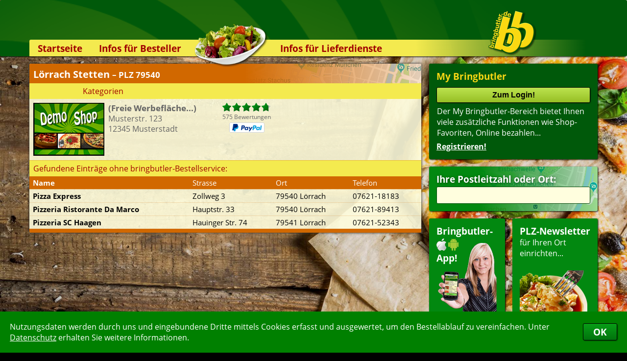

--- FILE ---
content_type: text/html; charset=ISO-8859-1
request_url: https://www.bringbutler.de/suchergebnis_poid_68725.php
body_size: 6988
content:
<!DOCTYPE HTML PUBLIC "-//W3C//DTD HTML 4.01//EN" "http://www.w3.org/TR/html4/strict.dtd">
<html><head><title>Lieferservice in Lörrach Stetten | Hier bestellen – Bringdienst Pizzaservice Heimservice Pizzataxi Lieferdienst</title><meta http-equiv='content-type' content='text/html; charset=ISO-8859-1'><meta name='description' content='Die Lieferservice-Auswahl beim Bringbutler&reg; in 79540 Lörrach Stetten – Suchen &raquo; Finden &raquo; Bestellen &raquo; Essen (auch als App) &bull; Pizza bestellen in Lörrach Stetten'><meta name='keywords' content='Lörrach,Stetten,79540,Pizza,Lieferservice,Pizzaservice,Bringdienst,Pizza online,Pizza-Service,Pizza bestellen,Pizza-Taxi,Heimservice,Lieferdienst,Pizzataxi,Bringdienste,Bringservice,Pizzadienst,Pizzabestellung,Bestellung,Essen bestellen,Online bestellen'><meta name='msApplication-ID' content='BringbutlerGmbH.Bringbutler'><meta name='msApplication-PackageFamilyName' content='BringbutlerGmbH.Bringbutler_6w254e01nap1e'><meta name='robots' content='index,follow,noodp'><link rel='stylesheet' type='text/css' href='/css/siteV19.css'>
 <link rel='stylesheet' type='text/css' href='/css/Fonts.css'>
 <link rel='stylesheet' type='text/css' href='/css/BewertungsBalken.css'>
 <link rel='stylesheet' type='text/css' href='/css/MyBBBewertung.css'><link rel='canonical' href='https://www.bringbutler.de/suchergebnis_poid_68725_plz_79540_city_Lörrach%20Stetten.php'>
 <link rel='publisher' href='https://plus.google.com/101187376678284067409'>
 <link rel='icon' href='/favicon.ico' type='image/x-icon'><link rel='alternate' media='only screen and (max-width: 1200px)' href='https://www.bringbutler.de/cgi-binPZ/mPZ.fpl?RefererID=&CSSFarben=BB&QuickLogin=&RequestedPage=suchergebnis&poid=68725'><script src='/JavaScript/CookieHandler.js'></script><script src='/JavaScript/InfoBox2.js'></script><script src='/JavaScript/ReadWriteFormularCookies.js'></script><script src='/JavaScript/FormCheckerWithMessageBox.js'></script><script src='/JavaScript/WindowManager.js'></script><script src='/JavaScript/Ajax2.js'></script><script src='/JavaScript/ScrollTo.js'></script><script src='/JavaScript/UpAndDown.js'></script><script src='/JavaScript/KeyBlocker.js'></script><script src='/JavaScript/UserFileUpload.js'></script><script src='/JavaScript/Bringbutler7.js'></script><script src='/JavaScript/MyBB.js'></script><script src='/JavaScript/Facebook.js'></script><script>WriteCookieDays('BB_Random', '0.431972230157427', '1');WriteCookieDays('RefererID', 'ShopSearchBB', '1');</script></head><body><div id='ShopinfoABox_InfoBox' style="position:absolute; min-width:292px; width:292px; top:500px; left:-600px; opacity:0; clip:rect(40px,146px,40px,146px); z-index:1000; transition:visibility 0.4s,opacity 0.4s,clip 0.4s"><table style='border-radius:4px; box-shadow:1px 1px 2px #222'><tr><td class='InfoBoxHeader' style='width:292px; border-radius:4px 4px 0 0; text-align:center; padding:7px 4px 7px 4px'><b style='color:white'>Infos zum Lieferservice</b></td><tr><td class='InfoBoxText' style='padding:10px 10px 10px 10px; border-radius:0 0 4px 4px'><div id='ShopinfoAText'></div></td></table></div><div id='DivBG'><img src='/BImage/6.jpg' onLoad='this.parentElement.style.opacity=1'></div><div id='CookiesBestaetigen'><div><table><tr><td>Nutzungsdaten werden durch uns und eingebundene Dritte mittels Cookies erfasst und ausgewertet, um den Bestellablauf zu vereinfachen. Unter <a href='https://www.bringbutler.de/datenschutz.php' target=blank>Datenschutz</a> erhalten Sie weitere Informationen.</td><td><button type='button' onClick="WriteCookieDays('CookiesBestaetigt', '1', '1000'); document.getElementById('CookiesBestaetigen').style.bottom = -document.getElementById('CookiesBestaetigen').offsetHeight+'px';">OK</button></td></tr></table></div></div><div id='AjaxHiddenTarget'></div><div id='AjaxSearch' class='searchajax'></div><div id='MyBBAjaxSearch' class='searchajax'></div><div id='MyBBBewertung'><div id='MyBBBewertungCloseIcon' class='Kreiskreuz' onClick="HideBewertungBox();"></div><div id='MyBBBewertungContent' class='MyBBBewertungContent'></div></div><div id='BlackLayer'></div><div id='BlackLayerMyBBBewertung'></div><div id='MSGDiv'>
 <div id='MSGCloseImg'></div>
 <div id='MSGHead' class='PTitel'></div>
 <div id='MSGContent' class='Gradient PT'>
 </div>
 </div><div id='headerContainer'><div id='SushiEckeLinks'><img src='/images/SushiEckeLinks.png' align=right></div><div id='PizzaEcke'><img src='/images/PizzaEcke.png'></div><div class='header'><div class='GelberBalken' style='background:-webkit-linear-gradient(left, rgba(244,234,79,1) 68%, rgba(244,234,79,0) 98%)'></div><img id='LogoHeader' src='/images/LogoHeader.png'><div id='RootLink' title='zur Startseite...' onClick="top.location.href='https://www.bringbutler.de/'"></div><img id='SalatHeader' src='/images/SalatHeader.png'><div class='navi'><div class='naviOpener'><a href='https://www.bringbutler.de/'>Startseite</a></div><div class='naviOpener' onMouseOver="this.firstElementChild.nextSibling.style.height = this.firstElementChild.nextSibling.firstElementChild.offsetHeight+'px'" onMouseOut="this.firstElementChild.nextSibling.style.height = '0px'"><a href='https://www.bringbutler.de/lieferservice-app.php'>Infos für Besteller</a><div class='naviheightsetter'><div><a href='https://www.bringbutler.de/lieferservice-app.php'>Lieferservice-App&nbsp;</a><a href='https://www.bringbutler.de/weiterempfehlen.php'>Weiterempfehlen</a><a href='https://www.bringbutler.de/newsletter.php'>Newsletter</a><a href='https://www.bringbutler.de/sicherheit.php'>Sicherheit</a><a href='https://www.bringbutler.de/kontakt.php'>Kontakt</a><div style='height:6px; background-color:rgb(0,89,10); border-radius:0 0 5px 5px'></div></div></div></div><div class='naviOpener' onMouseOver="this.firstElementChild.nextSibling.style.height = this.firstElementChild.nextSibling.firstElementChild.offsetHeight+'px'" onMouseOut="this.firstElementChild.nextSibling.style.height = '0px'"><a href='https://www.bringbutler.de/kassensystem.php'>Infos für Lieferdienste</a><div class='naviheightsetter'><div><a href='https://www.bringbutler.de/kassensystem.php'>Kassensystem &nbsp;</a><a href='https://www.bringbutler.de/zuverlaessigkeit.php'>Zuverlässigkeit</a><a href='https://www.bringbutler.de/sicherheit.php'>Sicherheit</a><a href='https://www.bringbutler.de/deronline-shop.php'>Der Online-Shop</a><a href='https://www.bringbutler.de/dasbestellsystem.php'>Das Bestellsystem</a><a href='https://www.bringbutler.de/derbestellvorgang.php'>Der Bestellvorgang</a><a href='https://www.bringbutler.de/uebertragung.php'>Übertragung</a><a href='https://www.bringbutler.de/testshop.php'>Testshop</a><a href='https://www.bringbutler.de/styles.php'>Styles</a><a href='https://www.bringbutler.de/kontakt.php'>Kontakt</a><div style='height:6px; background-color:rgb(0,89,10); border-radius:0 0 5px 5px'></div></div></div></div></div></div></div><div id='main'><div class='right'><div class='menu'><table><tr><td><h6 style='color:rgb(250,215,20)'>My Bringbutler</h6><input type=submit class='MyBBinp' style='margin:0 0 6px 0' onClick="top.location.href='https://www.bringbutler.de/mybringbutler_NewLogin_1.php'" value='Zum Login!'><br><p style='font-size:12pt; margin-left:1px'>Der My Bringbutler-Bereich bietet Ihnen viele zusätzliche Funktionen wie Shop- Favoriten, Online bezahlen...<br><div style='margin-top:6px'><a href='https://www.bringbutler.de/mybringbutler_Register_1.php' class='menu' style='font-size:12pt'>Registrieren!</a></div></p></td></tr></table></div><div class='PLZSearchRechts'><div class='TextboxGreen' style='background:-webkit-linear-gradient(left, rgba(2,136,16,1) 30%, rgba(2,136,16,0.2) 100%)'><h6 style='margin-bottom:3px; text-shadow: 1px 1px 5px rgba(0,0,0,0.5);'>Ihre Postleitzahl oder Ort:</h6><input class='PLZSearch' type=text name='Search_m' size=6 maxlength=15 autocomplete='off' onKeyUp="if(this.value.length > 2 && KeyBlocker(event, '13|37|38|39|40')) {ShowAjaxSearchDIV (this);Update('AjaxSearch', '/cgi-bin/bringbutler_SearchPoid_Ajax.fpl?Search='+this.value, 1);}else if (this.value.length <= 2) {HideAjaxSearchDIV();}"> </div></div><div style='height:238px'><div class='TextboxGreen' style='float:left; height:193px; width:125px; margin-right:15px; cursor:pointer' onClick="top.location.href='https://www.bringbutler.de/lieferservice-app.php'" title='Lieferservice-App'><div style='height:100%; background:url(/images/HandyGirl2.gif) no-repeat 3px 37px' ><h6 style='margin-bottom:3px'>Bringbutler-</h6><img src='/icons/iPhone25.png' alt='Lieferservice, Pizzaservice und Pizzataxi-App' border=0> <img src='/icons/Android25.png' alt='Pizza-per-App-bestellen' border=0><h6 style='margin-top:-3px'>App!</h6></div></div><div class='TextboxGreen' style='float:left; height:193px; width:144px; cursor:pointer' onClick="top.location.href='https://www.bringbutler.de/newsletter.php'" title='PLZ-Newsletter anmelden...'><h6>PLZ-Newsletter</h6>für Ihren Ort<br>einrichten...<img src='/images/StartseitePasta.png' alt='Pasta' style='margin-top:24px'></div></div><div id='bew' class='bew'><table><tr><td><h6>Aktuelle Bewertungen:</h6></td></tr><tr><td class='bew-con'><table><tr id='ShopinfoABox' onMouseOver="document.getElementById('ShopinfoAText').innerHTML = '<div class=\'BewPop\'><img src=\'/Pizza4YouBesigheim/SearchList.jpg\' alt=\'Lieferservice Day and Night\' title=\'Lieferservice Day and Night\'><b>Day and Night</b><br>Jahnstr. 3<br>74354 Besigheim</div>'" onMouseMove="ShowInfoBox(this,25,0,275,100);" onMouseOut ="HideInfoBox(this);" onClick="WindowOpen('https://www.bringbutler.de/cgi-bin/Show_BewertungenV2.pl?SHOP=Pizza4YouBesigheim&Filialennummer=0','ShopWindow',280,185,650,660,'scrollbars=yes');" ><td>20:08</td><td><div style='background:url(/images/bew_sterne_grey_middle.png) no-repeat left top; background-size:84px 15px; width:84px'><div style='background:url(/images/bew_sterne_green_middle.png) no-repeat left top; background-size:inherit; height:15px; width:60%;'></div></div>Pizza ist vom Geschmack gut aber kam lauwarm an. Das finde ich gar...</td></tr><tr id='ShopinfoABox' onMouseOver="document.getElementById('ShopinfoAText').innerHTML = '<div class=\'BewPop\'><img src=\'/PizzaDriveHemsbach/SearchList.jpg\' alt=\'Lieferservice Pizza Drive\' title=\'Lieferservice Pizza Drive\'><b>Pizza Drive</b><br>Berliner Str. 1<br>69502 Hemsbach</div>'" onMouseMove="ShowInfoBox(this,25,0,275,100);" onMouseOut ="HideInfoBox(this);" onClick="WindowOpen('https://www.bringbutler.de/cgi-bin/Show_BewertungenV2.pl?SHOP=PizzaDriveHemsbach&Filialennummer=0','ShopWindow',280,185,650,660,'scrollbars=yes');" ><td>19:43</td><td><div style='background:url(/images/bew_sterne_grey_middle.png) no-repeat left top; background-size:84px 15px; width:84px'><div style='background:url(/images/bew_sterne_green_middle.png) no-repeat left top; background-size:inherit; height:15px; width:90%;'></div></div></td></tr><tr id='ShopinfoABox' onMouseOver="document.getElementById('ShopinfoAText').innerHTML = '<div class=\'BewPop\'><img src=\'/Presto/SearchList.gif\' alt=\'Lieferservice Pizza Presto\' title=\'Lieferservice Pizza Presto\'><b>Pizza Presto</b><br>Hauptstr. 109<br>68535 Edingen-Neckarhausen</div>'" onMouseMove="ShowInfoBox(this,25,0,275,100);" onMouseOut ="HideInfoBox(this);" onClick="WindowOpen('https://www.bringbutler.de/cgi-bin/Show_BewertungenV2.pl?SHOP=Presto&Filialennummer=0','ShopWindow',280,185,650,660,'scrollbars=yes');" ><td>16:45</td><td><div style='background:url(/images/bew_sterne_grey_middle.png) no-repeat left top; background-size:84px 15px; width:84px'><div style='background:url(/images/bew_sterne_green_middle.png) no-repeat left top; background-size:inherit; height:15px; width:100%;'></div></div></td></tr><tr id='ShopinfoABox' onMouseOver="document.getElementById('ShopinfoAText').innerHTML = '<div class=\'BewPop\'><img src=\'/StarPizza/SearchList.jpg\' alt=\'Lieferservice Star Pizza Ludwigsburg\' title=\'Lieferservice Star Pizza Ludwigsburg\'><b>Star Pizza Ludwigsburg</b><br>Schorndorfer Str. 27<br>71638 Ludwigsburg</div>'" onMouseMove="ShowInfoBox(this,25,0,275,100);" onMouseOut ="HideInfoBox(this);" onClick="WindowOpen('https://www.bringbutler.de/cgi-bin/Show_BewertungenV2.pl?SHOP=StarPizza&Filialennummer=1','ShopWindow',280,185,650,660,'scrollbars=yes');" ><td>15:24</td><td><div style='background:url(/images/bew_sterne_grey_middle.png) no-repeat left top; background-size:84px 15px; width:84px'><div style='background:url(/images/bew_sterne_green_middle.png) no-repeat left top; background-size:inherit; height:15px; width:100%;'></div></div></td></tr><tr id='ShopinfoABox' onMouseOver="document.getElementById('ShopinfoAText').innerHTML = '<div class=\'BewPop\'><img src=\'/StarPizza/SearchList.jpg\' alt=\'Lieferservice Star Pizza Ludwigsburg\' title=\'Lieferservice Star Pizza Ludwigsburg\'><b>Star Pizza Ludwigsburg</b><br>Schorndorfer Str. 27<br>71638 Ludwigsburg</div>'" onMouseMove="ShowInfoBox(this,25,0,275,100);" onMouseOut ="HideInfoBox(this);" onClick="WindowOpen('https://www.bringbutler.de/cgi-bin/Show_BewertungenV2.pl?SHOP=StarPizza&Filialennummer=1','ShopWindow',280,185,650,660,'scrollbars=yes');" ><td>15:24</td><td><div style='background:url(/images/bew_sterne_grey_middle.png) no-repeat left top; background-size:84px 15px; width:84px'><div style='background:url(/images/bew_sterne_green_middle.png) no-repeat left top; background-size:inherit; height:15px; width:100%;'></div></div></td></tr><tr id='ShopinfoABox' onMouseOver="document.getElementById('ShopinfoAText').innerHTML = '<div class=\'BewPop\'><img src=\'/Nudelland/SearchList.jpg\' alt=\'Lieferservice Nudelland Recklinghausen-Süd\' title=\'Lieferservice Nudelland Recklinghausen-Süd\'><b>Nudelland Recklinghausen-Süd</b><br>Bochumer Str. 83<br>45663 Recklinghausen</div>'" onMouseMove="ShowInfoBox(this,25,0,275,100);" onMouseOut ="HideInfoBox(this);" onClick="WindowOpen('https://www.bringbutler.de/cgi-bin/Show_BewertungenV2.pl?SHOP=Nudelland&Filialennummer=10','ShopWindow',280,185,650,660,'scrollbars=yes');" ><td>14:18</td><td><div style='background:url(/images/bew_sterne_grey_middle.png) no-repeat left top; background-size:84px 15px; width:84px'><div style='background:url(/images/bew_sterne_green_middle.png) no-repeat left top; background-size:inherit; height:15px; width:90%;'></div></div></td></tr><tr id='ShopinfoABox' onMouseOver="document.getElementById('ShopinfoAText').innerHTML = '<div class=\'BewPop\'><img src=\'/SuperPizza/SearchList.jpg\' alt=\'Lieferservice Super Pizza- und China-Service\' title=\'Lieferservice Super Pizza- und China-Service\'><b>Super Pizza- und China-Service</b><br>Neckarstr. 140a<br>70190 Stuttgart</div>'" onMouseMove="ShowInfoBox(this,25,0,275,100);" onMouseOut ="HideInfoBox(this);" onClick="WindowOpen('https://www.bringbutler.de/cgi-bin/Show_BewertungenV2.pl?SHOP=SuperPizza&Filialennummer=0','ShopWindow',280,185,650,660,'scrollbars=yes');" ><td>22:44</td><td><div style='background:url(/images/bew_sterne_grey_middle.png) no-repeat left top; background-size:84px 15px; width:84px'><div style='background:url(/images/bew_sterne_green_middle.png) no-repeat left top; background-size:inherit; height:15px; width:90%;'></div></div>bei erster Bestellung über eine andere Webside Übertragungsproleme. ...</td></tr><tr id='ShopinfoABox' onMouseOver="document.getElementById('ShopinfoAText').innerHTML = '<div class=\'BewPop\'><img src=\'/PavoneWi/SearchList.jpg\' alt=\'Lieferservice Pavone\' title=\'Lieferservice Pavone\'><b>Pavone</b><br>Ringstr. 29<br>71364 Winnenden</div>'" onMouseMove="ShowInfoBox(this,25,0,275,100);" onMouseOut ="HideInfoBox(this);" onClick="WindowOpen('https://www.bringbutler.de/cgi-bin/Show_BewertungenV2.pl?SHOP=PavoneWi&Filialennummer=0','ShopWindow',280,185,650,660,'scrollbars=yes');" ><td>19:55</td><td><div style='background:url(/images/bew_sterne_grey_middle.png) no-repeat left top; background-size:84px 15px; width:84px'><div style='background:url(/images/bew_sterne_green_middle.png) no-repeat left top; background-size:inherit; height:15px; width:50%;'></div></div>Heute war der Boden Stein hart</td></tr><tr id='ShopinfoABox' onMouseOver="document.getElementById('ShopinfoAText').innerHTML = '<div class=\'BewPop\'><img src=\'/ToscanaHeilbronn/SearchList.jpg\' alt=\'Lieferservice La Toscana - Pizza Shuttle\' title=\'Lieferservice La Toscana - Pizza Shuttle\'><b>La Toscana - Pizza Shuttle</b><br>Südstr. 88<br>74072 Heilbronn</div>'" onMouseMove="ShowInfoBox(this,25,0,275,100);" onMouseOut ="HideInfoBox(this);" onClick="WindowOpen('https://www.bringbutler.de/cgi-bin/Show_BewertungenV2.pl?SHOP=ToscanaHeilbronn&Filialennummer=0','ShopWindow',280,185,650,660,'scrollbars=yes');" ><td>19:40</td><td><div style='background:url(/images/bew_sterne_grey_middle.png) no-repeat left top; background-size:84px 15px; width:84px'><div style='background:url(/images/bew_sterne_green_middle.png) no-repeat left top; background-size:inherit; height:15px; width:90%;'></div></div>Immer gut. Unterscheidet sich deutlich von der Konkurrenz aus Indien...</td></tr><tr id='ShopinfoABox' onMouseOver="document.getElementById('ShopinfoAText').innerHTML = '<div class=\'BewPop\'><img src=\'/Giovanni/SearchList.jpg\' alt=\'Lieferservice Pizzeria bei Giovanni\' title=\'Lieferservice Pizzeria bei Giovanni\'><b>Pizzeria bei Giovanni</b><br>Kleiner Werth 62<br>42275 Wuppertal-Barmen</div>'" onMouseMove="ShowInfoBox(this,25,0,275,100);" onMouseOut ="HideInfoBox(this);" onClick="WindowOpen('https://www.bringbutler.de/cgi-bin/Show_BewertungenV2.pl?SHOP=Giovanni&Filialennummer=0','ShopWindow',280,185,650,660,'scrollbars=yes');" ><td>19:23</td><td><div style='background:url(/images/bew_sterne_grey_middle.png) no-repeat left top; background-size:84px 15px; width:84px'><div style='background:url(/images/bew_sterne_green_middle.png) no-repeat left top; background-size:inherit; height:15px; width:100%;'></div></div>Wie immer alles perfekt</td></tr></table></td></tr><tr><td class='bew-bot'><a href='https://www.bringbutler.de/index_MoreResults_1.php' rel='nofollow'>mehr..</a></td></tr></table></div><div id='SearchAddOnInfoDIV'></div></div><div class='con'><script type='text/javascript'>
 var WindowWidth = Math.min(screen.availWidth,1195);var WindowHeight = Math.min(screen.availHeight,888);</script><form name='InternForm' style='margin-top:0pt' action='/suchergebnis.php' method=post target=_self><input type='hidden' name='poid' value='68725'><input type='hidden' name='plz' value='79540'><input type='hidden' name='city' value='Lörrach Stetten'><div id='BewertungeninfoBox_InfoBox' style="position:absolute; min-width:630px; width:630px; top:500px; left:-600px; opacity:0; clip:rect(40px,315px,40px,315px); z-index:1000; transition:visibility 0.4s,opacity 0.4s,clip 0.4s"><table style='border-radius:4px; box-shadow:1px 1px 2px #222'><tr><td class='InfoBoxHeader' style='width:630px; border-radius:4px 4px 0 0; text-align:center; padding:7px 4px 7px 4px'>Details zu den Kundenbewertungen</td><tr><td class='InfoBoxText' style='padding:10px 10px 10px 10px; border-radius:0 0 4px 4px'><div id='BewertungeninfoText'></div></td></table></div><div id='KategorieFilterBox_InfoBox' style="position:absolute; min-width:700px; width:700px; top:500px; left:-600px; opacity:0; clip:rect(40px,350px,40px,350px); z-index:1000; transition:visibility 0.4s,opacity 0.4s,clip 0.4s"><table style='border-radius:4px; box-shadow:1px 1px 2px #222'><tr><td class='InfoBoxHeader' style='width:700px; border-radius:4px 4px 0 0; text-align:center; padding:7px 4px 7px 4px'><img src='/icons/BBFilterWeiss.png' style='float:right; width:38px'>Suchoptionen</td><tr><td class='InfoBoxText' style='padding:10px 10px 10px 10px; border-radius:0 0 4px 4px'><table style='margin-left:3px; min-width:330px'>
 <tr>
 <td colspan=2 style='padding:3px 0 2px 0'><b>Sortierung:</b></td>
 </tr>
 <tr>
 <td style='width:115px'>
 <label class='KatBox' for='rank' ><input class='OwnCheck OwnRadio' type=radio name='sort' id='rank' value='rank' checked><div></div>Bewertung</b></label><br>
 <label class='KatBox' for='fav' ><input class='OwnCheck OwnRadio' type=radio name='sort' id='fav' value='fav' ><div></div>Favoriten</b></label>
 </td>
 <td style='width:141px'>
 <label class='KatBox' for='rab' ><input class='OwnCheck OwnRadio' type=radio name='sort' id='rab' value='rab' ><div></div>Rabatt</b></label><br>
 <label class='KatBox' for='op' ><input class='OwnCheck OwnRadio' type=radio name='sort' id='op' value='op' ><div></div>Onlinezahlung</b></label>
 </td>
 <td style='width:176px'>
 <label class='KatBox' for='min' ><input class='OwnCheck OwnRadio' type=radio name='sort' id='min' value='min' ><div></div>Mindestbestellwert</b></label><br>
 <label class='KatBox' for='lg' ><input class='OwnCheck OwnRadio' type=radio name='sort' id='lg' value='lg' ><div></div>Liefergebühr</b></label>
 </td>
 <td>
 <label class='KatBox' for='name' ><input class='OwnCheck OwnRadio' type=radio name='sort' id='name' value='name' ><div></div>Name</b></label><br>
 <label class='KatBox' for='alter'><input class='OwnCheck OwnRadio' type=radio name='sort' id='alter' value='alter' ><div></div>Alter</b> <i>(ältester Shop zuerst)</i></label>
 </td>
 </tr>
 </table><table style='margin-left:3px'>
 <tr><td colspan=2 style='padding:12px 0 2px 0'><b>Kategorien-Filter:</b></td></tr>
 <tr><td><div class='KatDivs'></td></tr>
 </table><table>
 <tr>
 <td colspan=2 style='padding:12px 0 2px 0'><b>Liefertermin:</b></td>
 </tr>
 <tr>
 <td style='padding-top:4px' nowrap><label for='sofort'><input class='OwnCheck OwnRadio' type=radio name='SofortOderTermin' id='sofort' value='sofort' checked><div></div>sofort</label></td>
 <td nowrap><label for='termin'><input class='OwnCheck OwnRadio MyPZ' type=radio name='SofortOderTermin' id='termin' value='termin' ><div></div>für </label><span><select name='TerminLieferungDay' id='TerminLieferungDay' onChange="SofortOderTermin[1].checked = true;" style='font-weight:normal'><option value='0' selected>heute</option><option value='1'>Dienstag</option><option value='2'>Mittwoch</option><option value='3'>Donnerstag</option><option value='4'>Freitag</option><option value='5'>Samstag</option><option value='6'>Sonntag</option></select> um <select name='TerminLieferungHour' id='TerminLieferungHour' onChange="SofortOderTermin[1].checked = true;" style='font-weight:normal'><option value='00'>00</option><option value='01'>01</option><option value='02'>02</option><option value='03'>03</option><option value='04'>04</option><option value='05'>05</option><option value='06'>06</option><option value='07'>07</option><option value='08'>08</option><option value='09'>09</option><option value='10'>10</option><option value='11'>11</option><option value='12'>12</option><option value='13'>13</option><option value='14'>14</option><option value='15'>15</option><option value='16'>16</option><option value='17' selected>17</option><option value='18'>18</option><option value='19'>19</option><option value='20'>20</option><option value='21'>21</option><option value='22'>22</option><option value='23'>23</option></select>:<select name='TerminLieferungMinute' id='TerminLieferungMinute' onChange="SofortOderTermin[1].checked = true;" style='font-weight:normal'><option value='00' selected>00</option><option value='15'>15</option><option value='30'>30</option><option value='45'>45</option></select> Uhr bestellen</span></td>
 </tr>
 </table><table width=100% style='margin-top:13px'><tr>
 <td width=33%><input class='submit' style='width:98%' type=button value='Anwenden!' onClick='document.InternForm.submit()'></td>
 <td width=33% style='text-align:center'><input class='submit' style='width:98%; background:rgb(14,142,206)' type=button value='Zurücksetzen' onClick='ResetFilter(); setTimeout("document.InternForm.submit();", 800);'></td>
 <td width=33% style='text-align:right' ><input class='submit' style='width:98%; background:rgb(180,0,0)' type=button value='Schliessen' onClick='HideInfoBox(document.getElementById("KategorieFilterBox")); document.getElementById("BlackLayer").style.opacity = 0; window.setTimeout(function() { document.getElementById("BlackLayer").style.zIndex = -10; },600);'></td>
 </tr></table></td></table></div><div id='ShopinfoBox_InfoBox' style="position:absolute; min-width:234px; width:234px; top:500px; left:-600px; opacity:0; clip:rect(40px,117px,40px,117px); z-index:1000; transition:visibility 0.4s,opacity 0.4s,clip 0.4s"><table style='border-radius:4px; box-shadow:1px 1px 2px #222'><tr><td class='InfoBoxHeader' style='width:234px; border-radius:4px 4px 0 0; text-align:center; padding:7px 4px 7px 4px'>Info</td><tr><td class='InfoBoxText' style='padding:10px 10px 10px 10px; border-radius:0 0 4px 4px'><div id='ShopinfoText' style='text-align:center'></div></td></table></div><table class='search'>
 <tr>
 <td class='search-top' nowrap style='background:url(/images/GMaps.png) no-repeat 366px -57px'>
 <div style='background:-webkit-linear-gradient(left, rgba(209,104,0,1) 55%, rgba(209,104,0,0.2) 100%)'>
 <div><b>Lörrach Stetten <span style='font-size:85%'>– PLZ 79540</span></b></div></div></td></tr><tr>
 <td class='search-con'>
 <table class='search-result'><tr><td class='search-topsub' id='KategorieFilterBox' colspan=5 nowrap style='padding-left:109px'>Kategorien</td></tr><tr class='search-text' onClick="window.open('/pzshop_GrillstubeSaloniki_0__68725','_blank');"
 ><td nowrap><div class='FavDaumen'></div><img class='Logo' src='/GrillstubeSaloniki/mail.gif' hspace=0></td>
 <td style='color:rgb(100,100,100)'><b title='(Freie Werbefläche...)' style='color:rgb(100,100,100)'>(Freie Werbefläche...)</b><br>Musterstr. 123<br>12345 Musterstadt</td><td>
 <table id='BewertungeninfoBox' cellspacing=0 cellpadding=0
 onMouseOver="document.getElementById('BewertungeninfoText').innerHTML = '<table class=\'PopUpBewert\'><tr><td colspan=3 style=\'border:0\'><table class=\'BewertungsBlock\'><tr><td><div class=\'BewSterne\'><div style=\'width:95px\'></div></td><td style=\'padding:1px 12px 10px 12px\'><b>96.3%</b> </td><td width=100% style=\'padding-top:4px; font-size:9pt\'>575 mal bewertet</td></tr><tr><td colspan=3><table><tr><td>5 Sterne</td><td><div><div style=\'width:95px\'><div id=\'SearchBewBalken5\'></div></div></div></td><td>547</td></tr><tr><td>4 Sterne</td><td><div><div style=\'width:5px\'><div id=\'SearchBewBalken4\'></div></div></div></td><td>28</td></tr><tr><td>3 Sterne</td><td><div><div style=\'width:0px\'><div id=\'SearchBewBalken3\'></div></div></div></td><td>0</td></tr><tr><td>2 Sterne</td><td><div><div style=\'width:0px\'><div id=\'SearchBewBalken2\'></div></div></div></td><td>0</td></tr><tr><td>1 Stern</td><td><div><div style=\'width:0px\'><div id=\'SearchBewBalken1\'></div></div></div></td><td>0</td></tr></table></td></tr></table></td></tr><tr><td colspan=3><b>Die letzten Bewertungen</b></td></tr><tr><td>15.07.2025</td><td class=\'LineBewert\' style=\'padding-top:4px\'><div class=\'BewSterneMiddle\'><div style=\'width:84px\'></div></td><td>&nbsp;</td></tr><tr><td>15.07.2025</td><td class=\'LineBewert\' style=\'padding-top:4px\'><div class=\'BewSterneMiddle\'><div style=\'width:76px\'></div></td><td>&nbsp;</td></tr><tr><td>08.07.2025</td><td class=\'LineBewert\' style=\'padding-top:4px\'><div class=\'BewSterneMiddle\'><div style=\'width:67px\'></div></td><td>&nbsp;</td></tr><tr><td>08.07.2025</td><td class=\'LineBewert\' style=\'padding-top:4px\'><div class=\'BewSterneMiddle\'><div style=\'width:76px\'></div></td><td>Gutes essen&nbsp;</td></tr><tr><td>14.01.2025</td><td class=\'LineBewert\' style=\'padding-top:4px\'><div class=\'BewSterneMiddle\'><div style=\'width:84px\'></div></td><td>&nbsp;</td></tr><tr><td>20.08.2024</td><td class=\'LineBewert\' style=\'padding-top:4px\'><div class=\'BewSterneMiddle\'><div style=\'width:76px\'></div></td><td>Test&nbsp;</td></tr><tr><td>23.07.2024</td><td class=\'LineBewert\' style=\'padding-top:4px\'><div class=\'BewSterneMiddle\'><div style=\'width:76px\'></div></td><td>&nbsp;</td></tr><tr><td>25.06.2024</td><td class=\'LineBewert\' style=\'padding-top:4px\'><div class=\'BewSterneMiddle\'><div style=\'width:76px\'></div></td><td>Schnell geliefert!&nbsp;</td></tr><tr><td>25.06.2024</td><td class=\'LineBewert\' style=\'padding-top:4px\'><div class=\'BewSterneMiddle\'><div style=\'width:76px\'></div></td><td>War ganz ok!&nbsp;</td></tr><tr><td>25.06.2024</td><td class=\'LineBewert\' style=\'padding-top:4px\'><div class=\'BewSterneMiddle\'><div style=\'width:76px\'></div></td><td>Essen heiß und schnell geliefert.&nbsp;</td></tr></table>'; window.setTimeout('SetSearchBewBalkenWidth()', 20);"
 onMouseMove="ShowInfoBox(this, 25, 0);"
 onMouseOut ="HideInfoBox(this);">
 <tr>
 <td>
 <div class='BewSterne'><div style='width:95px'>
 </div>
 </td>
 </tr>
 <tr>
 <td style='padding-top:2px; font-size:9pt; color:rgb(100,100,100)' nowrap>
 575 Bewertungen
 </td>
 </tr><tr><td style='padding-top:3px'><img src='/icons/PayPalMiddle.png' title='Onlinezahlung möglich'></td></tr><tr>
 <td style='text-align:center; padding:1px 0 0 0; font-size:9.5pt; line-height:120%'></td>
 </tr>
 </table></td>
 <td style='color:rgb(100,100,100)'>&nbsp;</td>
 <td id='ShopinfoBox' style='color:rgb(100,100,100)' nowrap>&nbsp;</td>
 </tr><tr>
 <td class='search-topsub' colspan=5>Gefundene Einträge ohne bringbutler-Bestellservice:
 </td>
 </tr><tr><td colspan=5><table><tr class='search-text' style='background-color:rgb(209,104,0)'>
 <td class='small' style='color:white; cursor:auto'><b>Name&nbsp;</b></td>
 <td class='small' style='color:white; cursor:auto'>Strasse</td>
 <td class='small' style='color:white; cursor:auto' nowrap>Ort</td>
 <td class='small' style='color:white; cursor:auto'>Telefon</td>
 </tr><tr class='search-text' style='cursor:auto'><td class='small'><b>Pizza Express&nbsp;</b></td><td class='small'>Zollweg 3</td><td class='small'>79540 Lörrach</td><td class='small'>07621-18183</td></tr><tr class='search-text' style='cursor:auto'><td class='small'><b>Pizzeria Ristorante Da Marco&nbsp;</b></td><td class='small'>Hauptstr. 33</td><td class='small'>79540 Lörrach</td><td class='small'>07621-89413</td></tr><tr class='search-text' style='cursor:auto'><td class='small'><b>Pizzeria SC Haagen&nbsp;</b></td><td class='small'>Hauinger Str. 74</td><td class='small'>79541 Lörrach</td><td class='small'>07621-52343</td></tr></table></td></tr></table>
 </td>
 </tr><tr><td colspan=5 class='search-bot'></td></tr></table></form><div id='Content4SearchAddOnInfoDIV'><div class='TextboxGreen'><h6 style='margin-bottom:12px'>
 <a style='text-decoration:none' href='/Lörrach.htm'>Lörrach</a><br><div style='font-size:11pt'>Liefergebiete in der näheren Umgebung:</div></h6><a class='aCity' title='Pizza-Lieferservice in Binzen' href='/suchergebnis_poid_13598_plz_79589_city_Binzen.php'>79589 Binzen</a><br><a class='aCity' title='Pizza-Lieferservice in Inzlingen' href='/suchergebnis_poid_54502_plz_79594_city_Inzlingen.php'>79594 Inzlingen</a><br><a class='aCity' title='Pizza-Lieferservice in Inzlingen Waidhof' href='/suchergebnis_poid_54503_plz_79594_city_Inzlingen%20Waidhof.php'>79594 Inzlingen Waidhof</a><br><a class='aCity' title='Pizza-Lieferservice in Lörrach' href='/suchergebnis_poid_68716_plz_79539_city_Lörrach.php'>79539 Lörrach</a><br><a class='aCity' title='Pizza-Lieferservice in Lörrach Lucke' href='/suchergebnis_poid_68717_plz_79539_city_Lörrach%20Lucke.php'>79539 Lörrach Lucke</a><br><a class='aCity' title='Pizza-Lieferservice in Lörrach Obertüllingen' href='/suchergebnis_poid_68718_plz_79539_city_Lörrach%20Obertüllingen.php'>79539 Lörrach Obertüllingen</a><br><a class='aCity' title='Pizza-Lieferservice in Lörrach Salzert' href='/suchergebnis_poid_68724_plz_79540_city_Lörrach%20Salzert.php'>79540 Lörrach Salzert</a><br><a class='aCity' title='Pizza-Lieferservice in Lörrach Stetten' href='/suchergebnis_poid_68725_plz_79540_city_Lörrach%20Stetten.php'>79540 Lörrach Stetten</a><br><a class='aCity' title='Pizza-Lieferservice in Lörrach Stetten' href='/suchergebnis_poid_68720_plz_79539_city_Lörrach%20Stetten.php'>79539 Lörrach Stetten</a><br><a class='aCity' title='Pizza-Lieferservice in Lörrach Tumringen' href='/suchergebnis_poid_68722_plz_79539_city_Lörrach%20Tumringen.php'>79539 Lörrach Tumringen</a><br><a class='aCity' title='Pizza-Lieferservice in Weil am Rhein' href='/suchergebnis_poid_124735_plz_79576_city_Weil%20am%20Rhein.php'>79576 Weil am Rhein</a><br><a class='aCity' title='Pizza-Lieferservice in Weil am Rhein Haltingen' href='/suchergebnis_poid_124726_plz_79576_city_Weil%20am%20Rhein%20Haltingen.php'>79576 Weil am Rhein Haltingen</a><br><table itemscope itemtype='http://schema.org/Restaurant'>
 <tr>
 <td style='padding-top:12px; font-size:70%'></td>
 </tr></table><div style='margin-top:12px; font-size:85%'>Fehlt ein Lieferservice oder stimmt etwas nicht? <a href='/LieferdienstAnmelden.php'>Dann hier melden!</div></div></div><script>setTimeout("document.getElementById('SearchAddOnInfoDIV').innerHTML = document.getElementById('Content4SearchAddOnInfoDIV').innerHTML;",200);document.getElementById('SearchAddOnInfoDIV').style.display = 'block'; </script></div><div style='height:0; clear:both'>&nbsp;</div></div><div id='Fussnote'><table><tr><td><a class='Fussnote' href='https://www.bringbutler.de/'>Startseite</a><br><a class='Fussnote' href='https://www.bringbutler.de/lieferservice-app.php'>Lieferservice-App</a><br><a class='Fussnote' href='https://www.bringbutler.de/kassensystem.php'>Kassensystem</a><br><a class='Fussnote' href='https://www.bringbutler.de/zuverlaessigkeit.php'>Zuverlässigkeit</a><br><a class='Fussnote' href='https://www.bringbutler.de/sicherheit.php'>Sicherheit</a><br></td><td><a class='Fussnote' href='https://www.bringbutler.de/deronline-shop.php'>Der Online-Shop</a><br><a class='Fussnote' href='https://www.bringbutler.de/dasbestellsystem.php'>Das Bestellsystem</a><br><a class='Fussnote' href='https://www.bringbutler.de/derbestellvorgang.php'>Der Bestellvorgang</a><br><a class='Fussnote' href='https://www.bringbutler.de/uebertragung.php'>Übertragung</a><br><a class='Fussnote' href='https://www.bringbutler.de/testshop.php'>Testshop</a><br></td><td><a class='Fussnote' href='https://www.bringbutler.de/styles.php'>Styles</a><br><a class='Fussnote' href='https://www.bringbutler.de/newsletter.php'>Newsletter</a><br><a class='Fussnote' href='https://www.bringbutler.de/weiterempfehlen.php'>Weiterempfehlen</a><br><a class='Fussnote' href='https://www.bringbutler.de/datenschutz.php' rel='nofollow'>Datenschutz</a><br><a class='Fussnote' href='https://www.bringbutler.de/nutzungsbedingungen.php' rel='nofollow'>Nutzungsbedingungen</a><br></td><td><a class='Fussnote' href='https://www.bringbutler.de/agb.php' rel='nofollow'>AGB</a><br><a class='Fussnote' href='https://www.bringbutler.de/jobs.php'>Jobs</a><br><a class='Fussnote' href='https://www.bringbutler.de/pressetexte.php'>Pressetexte</a><br><a class='Fussnote' href='https://www.bringbutler.de/linkcollection_typ0.php'>Speisekarten</a><br><a class='Fussnote' href='https://pizabo.de'>Lieferservice</a><br></td><td><a class='Fussnote' href='https://www.bringbutler.de/kontakt.php'>Kontakt</a><br><a class='Fussnote' href='https://www.bringbutler.de/impressum.php' rel='nofollow'>Impressum</a><br><div class='Copyright'>Copyright &copy; 2001-2026<br>Bringbutler&reg; GmbH<br>19.01.2026 16:02:45</div></td><td><img src='/images/BBFussnote.png'></td></tr></table></div><script>document.getElementById('main').style.minHeight = (window.innerHeight - document.getElementById('headerContainer').offsetHeight - document.getElementById('Fussnote').offsetHeight) + 'px';</script><script>var ActivSHOP = '';var ActivFILIALENNUMMER = '';</script></body>
</html>

--- FILE ---
content_type: application/javascript
request_url: https://www.bringbutler.de/JavaScript/UpAndDown.js
body_size: 538
content:
var UaDHover, UaDID, UaDMax, UaDDefaultClass, UaDHoverClass;

function UpAndDown(event) {
  event = event || window.event;

  var Parent = document.getElementById(UaDID+'1').parentNode;
  while (getComputedStyle(Parent, '').overflowY != 'auto' && getComputedStyle(Parent, '').overflowY != 'scroll') {
    Parent = Parent.parentNode;
  }

  if (event.keyCode == 38 && UaDHover > 1) {
    UaDHover--;
  }
  else if (event.keyCode == 40 && UaDHover < UaDMax) {
    UaDHover++;
  }

  if (GetOffset(document.getElementById(UaDID+UaDHover))[1] < GetOffset(Parent)[1] + Parent.scrollTop) {
    Parent.scrollTop = GetOffset(document.getElementById(UaDID+UaDHover))[1] - GetOffset(Parent)[1];
  }
  else if (GetOffset(document.getElementById(UaDID+UaDHover))[1] + document.getElementById(UaDID+UaDHover).offsetHeight > GetOffset(Parent)[1] + Parent.offsetHeight + Parent.scrollTop) {
    Parent.scrollTop = GetOffset(document.getElementById(UaDID+UaDHover))[1] - GetOffset(Parent)[1] - Parent.offsetHeight + document.getElementById(UaDID+UaDHover).offsetHeight
			// + Number(Parent.style.borderBottomWidth.replace('px',''))
			// + Number(Parent.style.borderTopWidth.replace('px',''));
			+ Number(getComputedStyle(Parent, '').getPropertyValue('border-bottom-width').replace('px',''))
			+ Number(getComputedStyle(Parent, '').getPropertyValue('border-top-width').replace('px',''));
  }

  for(var i=1; i<=UaDMax; i++) {
    document.getElementById(UaDID+i).setAttribute('class', UaDDefaultClass);
  }
  if (UaDHover != 0) document.getElementById(UaDID+UaDHover).setAttribute('class', UaDHoverClass);
}

function StartUpAndDown (ID, Max, DefaultClass, HoverClass) {
  UaDID = ID; UaDMax = Max; UaDDefaultClass = DefaultClass; UaDHoverClass = HoverClass;
  UaDHover = 0;
  EndUpAndDown();
  document.body.addEventListener ('keydown', UaDPfeilListener	= function(event) { if (event.keyCode == 38 || event.keyCode == 40) { event.preventDefault(); UpAndDown(event); } }, false);
  document.body.addEventListener ('keydown', UaD13Listener	= function(event) { if (UaDHover > 0 && event.keyCode == 13) { document.getElementsByClassName(UaDHoverClass)[0].click(); } }, false);
}

function EndUpAndDown () {
  if (typeof UaDPfeilListener == 'function')	{ document.body.removeEventListener ('keydown', UaDPfeilListener, false); }
  if (typeof UaD13Listener == 'function')	{ document.body.removeEventListener ('keydown', UaD13Listener, false); }
}
